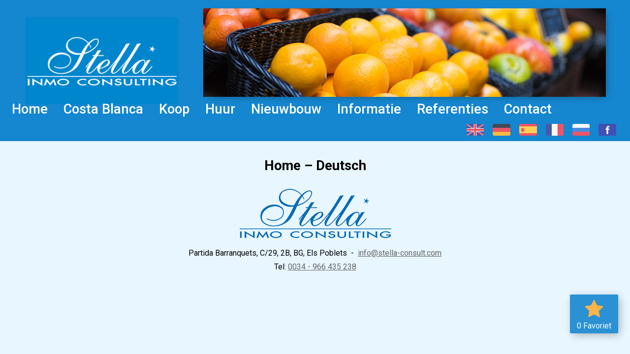

--- FILE ---
content_type: text/html; charset=UTF-8
request_url: https://nl.stella-consult.com/home-deutsch/
body_size: 5799
content:
<!DOCTYPE html>
<html lang="nl">
  <head>
    <meta charset="UTF-8">
    <meta name="viewport" content="width=device-width, initial-scale=1">
    <meta name="geo.region" content="ES-A" />
    <meta name="geo.placename" content="Denia" />
    <meta name="geo.position" content="38.83977;0.10695" />
    <meta name="ICBM" content="38.83977, 0.10695" />
	
    <title>Home &#8211; Deutsch | nl.stella-consult.com</title>
    
    <meta name='robots' content='max-image-preview:large' />
	<style>img:is([sizes="auto" i], [sizes^="auto," i]) { contain-intrinsic-size: 3000px 1500px }</style>
	
<!-- SEO Ultimate (http://www.seodesignsolutions.com/wordpress-seo/) -->
	<meta prefix="og: http://ogp.me/ns#" property="og:type" content="article" />
	<meta prefix="og: http://ogp.me/ns#" property="og:title" content="Home &#8211; Deutsch" />
	<meta prefix="og: http://ogp.me/ns#" property="og:url" content="https://nl.stella-consult.com/home-deutsch/" />
	<meta prefix="article: http://ogp.me/ns/article#" property="article:published_time" content="2022-03-15" />
	<meta prefix="article: http://ogp.me/ns/article#" property="article:modified_time" content="2022-03-15" />
	<meta prefix="og: http://ogp.me/ns#" property="og:site_name" content="nl.stella-consult.com" />
	<meta name="twitter:card" content="summary" />
<!-- /SEO Ultimate -->

<link rel='dns-prefetch' href='//cdnjs.cloudflare.com' />
<link rel='dns-prefetch' href='//fonts.googleapis.com' />
<link rel='stylesheet' id='wp-block-library-css' href='https://nl.stella-consult.com/wp-includes/css/dist/block-library/style.min.css?ver=6.8.3' type='text/css' media='all' />
<style id='classic-theme-styles-inline-css' type='text/css'>
/*! This file is auto-generated */
.wp-block-button__link{color:#fff;background-color:#32373c;border-radius:9999px;box-shadow:none;text-decoration:none;padding:calc(.667em + 2px) calc(1.333em + 2px);font-size:1.125em}.wp-block-file__button{background:#32373c;color:#fff;text-decoration:none}
</style>
<style id='global-styles-inline-css' type='text/css'>
:root{--wp--preset--aspect-ratio--square: 1;--wp--preset--aspect-ratio--4-3: 4/3;--wp--preset--aspect-ratio--3-4: 3/4;--wp--preset--aspect-ratio--3-2: 3/2;--wp--preset--aspect-ratio--2-3: 2/3;--wp--preset--aspect-ratio--16-9: 16/9;--wp--preset--aspect-ratio--9-16: 9/16;--wp--preset--color--black: #000000;--wp--preset--color--cyan-bluish-gray: #abb8c3;--wp--preset--color--white: #ffffff;--wp--preset--color--pale-pink: #f78da7;--wp--preset--color--vivid-red: #cf2e2e;--wp--preset--color--luminous-vivid-orange: #ff6900;--wp--preset--color--luminous-vivid-amber: #fcb900;--wp--preset--color--light-green-cyan: #7bdcb5;--wp--preset--color--vivid-green-cyan: #00d084;--wp--preset--color--pale-cyan-blue: #8ed1fc;--wp--preset--color--vivid-cyan-blue: #0693e3;--wp--preset--color--vivid-purple: #9b51e0;--wp--preset--gradient--vivid-cyan-blue-to-vivid-purple: linear-gradient(135deg,rgba(6,147,227,1) 0%,rgb(155,81,224) 100%);--wp--preset--gradient--light-green-cyan-to-vivid-green-cyan: linear-gradient(135deg,rgb(122,220,180) 0%,rgb(0,208,130) 100%);--wp--preset--gradient--luminous-vivid-amber-to-luminous-vivid-orange: linear-gradient(135deg,rgba(252,185,0,1) 0%,rgba(255,105,0,1) 100%);--wp--preset--gradient--luminous-vivid-orange-to-vivid-red: linear-gradient(135deg,rgba(255,105,0,1) 0%,rgb(207,46,46) 100%);--wp--preset--gradient--very-light-gray-to-cyan-bluish-gray: linear-gradient(135deg,rgb(238,238,238) 0%,rgb(169,184,195) 100%);--wp--preset--gradient--cool-to-warm-spectrum: linear-gradient(135deg,rgb(74,234,220) 0%,rgb(151,120,209) 20%,rgb(207,42,186) 40%,rgb(238,44,130) 60%,rgb(251,105,98) 80%,rgb(254,248,76) 100%);--wp--preset--gradient--blush-light-purple: linear-gradient(135deg,rgb(255,206,236) 0%,rgb(152,150,240) 100%);--wp--preset--gradient--blush-bordeaux: linear-gradient(135deg,rgb(254,205,165) 0%,rgb(254,45,45) 50%,rgb(107,0,62) 100%);--wp--preset--gradient--luminous-dusk: linear-gradient(135deg,rgb(255,203,112) 0%,rgb(199,81,192) 50%,rgb(65,88,208) 100%);--wp--preset--gradient--pale-ocean: linear-gradient(135deg,rgb(255,245,203) 0%,rgb(182,227,212) 50%,rgb(51,167,181) 100%);--wp--preset--gradient--electric-grass: linear-gradient(135deg,rgb(202,248,128) 0%,rgb(113,206,126) 100%);--wp--preset--gradient--midnight: linear-gradient(135deg,rgb(2,3,129) 0%,rgb(40,116,252) 100%);--wp--preset--font-size--small: 13px;--wp--preset--font-size--medium: 20px;--wp--preset--font-size--large: 36px;--wp--preset--font-size--x-large: 42px;--wp--preset--spacing--20: 0.44rem;--wp--preset--spacing--30: 0.67rem;--wp--preset--spacing--40: 1rem;--wp--preset--spacing--50: 1.5rem;--wp--preset--spacing--60: 2.25rem;--wp--preset--spacing--70: 3.38rem;--wp--preset--spacing--80: 5.06rem;--wp--preset--shadow--natural: 6px 6px 9px rgba(0, 0, 0, 0.2);--wp--preset--shadow--deep: 12px 12px 50px rgba(0, 0, 0, 0.4);--wp--preset--shadow--sharp: 6px 6px 0px rgba(0, 0, 0, 0.2);--wp--preset--shadow--outlined: 6px 6px 0px -3px rgba(255, 255, 255, 1), 6px 6px rgba(0, 0, 0, 1);--wp--preset--shadow--crisp: 6px 6px 0px rgba(0, 0, 0, 1);}:where(.is-layout-flex){gap: 0.5em;}:where(.is-layout-grid){gap: 0.5em;}body .is-layout-flex{display: flex;}.is-layout-flex{flex-wrap: wrap;align-items: center;}.is-layout-flex > :is(*, div){margin: 0;}body .is-layout-grid{display: grid;}.is-layout-grid > :is(*, div){margin: 0;}:where(.wp-block-columns.is-layout-flex){gap: 2em;}:where(.wp-block-columns.is-layout-grid){gap: 2em;}:where(.wp-block-post-template.is-layout-flex){gap: 1.25em;}:where(.wp-block-post-template.is-layout-grid){gap: 1.25em;}.has-black-color{color: var(--wp--preset--color--black) !important;}.has-cyan-bluish-gray-color{color: var(--wp--preset--color--cyan-bluish-gray) !important;}.has-white-color{color: var(--wp--preset--color--white) !important;}.has-pale-pink-color{color: var(--wp--preset--color--pale-pink) !important;}.has-vivid-red-color{color: var(--wp--preset--color--vivid-red) !important;}.has-luminous-vivid-orange-color{color: var(--wp--preset--color--luminous-vivid-orange) !important;}.has-luminous-vivid-amber-color{color: var(--wp--preset--color--luminous-vivid-amber) !important;}.has-light-green-cyan-color{color: var(--wp--preset--color--light-green-cyan) !important;}.has-vivid-green-cyan-color{color: var(--wp--preset--color--vivid-green-cyan) !important;}.has-pale-cyan-blue-color{color: var(--wp--preset--color--pale-cyan-blue) !important;}.has-vivid-cyan-blue-color{color: var(--wp--preset--color--vivid-cyan-blue) !important;}.has-vivid-purple-color{color: var(--wp--preset--color--vivid-purple) !important;}.has-black-background-color{background-color: var(--wp--preset--color--black) !important;}.has-cyan-bluish-gray-background-color{background-color: var(--wp--preset--color--cyan-bluish-gray) !important;}.has-white-background-color{background-color: var(--wp--preset--color--white) !important;}.has-pale-pink-background-color{background-color: var(--wp--preset--color--pale-pink) !important;}.has-vivid-red-background-color{background-color: var(--wp--preset--color--vivid-red) !important;}.has-luminous-vivid-orange-background-color{background-color: var(--wp--preset--color--luminous-vivid-orange) !important;}.has-luminous-vivid-amber-background-color{background-color: var(--wp--preset--color--luminous-vivid-amber) !important;}.has-light-green-cyan-background-color{background-color: var(--wp--preset--color--light-green-cyan) !important;}.has-vivid-green-cyan-background-color{background-color: var(--wp--preset--color--vivid-green-cyan) !important;}.has-pale-cyan-blue-background-color{background-color: var(--wp--preset--color--pale-cyan-blue) !important;}.has-vivid-cyan-blue-background-color{background-color: var(--wp--preset--color--vivid-cyan-blue) !important;}.has-vivid-purple-background-color{background-color: var(--wp--preset--color--vivid-purple) !important;}.has-black-border-color{border-color: var(--wp--preset--color--black) !important;}.has-cyan-bluish-gray-border-color{border-color: var(--wp--preset--color--cyan-bluish-gray) !important;}.has-white-border-color{border-color: var(--wp--preset--color--white) !important;}.has-pale-pink-border-color{border-color: var(--wp--preset--color--pale-pink) !important;}.has-vivid-red-border-color{border-color: var(--wp--preset--color--vivid-red) !important;}.has-luminous-vivid-orange-border-color{border-color: var(--wp--preset--color--luminous-vivid-orange) !important;}.has-luminous-vivid-amber-border-color{border-color: var(--wp--preset--color--luminous-vivid-amber) !important;}.has-light-green-cyan-border-color{border-color: var(--wp--preset--color--light-green-cyan) !important;}.has-vivid-green-cyan-border-color{border-color: var(--wp--preset--color--vivid-green-cyan) !important;}.has-pale-cyan-blue-border-color{border-color: var(--wp--preset--color--pale-cyan-blue) !important;}.has-vivid-cyan-blue-border-color{border-color: var(--wp--preset--color--vivid-cyan-blue) !important;}.has-vivid-purple-border-color{border-color: var(--wp--preset--color--vivid-purple) !important;}.has-vivid-cyan-blue-to-vivid-purple-gradient-background{background: var(--wp--preset--gradient--vivid-cyan-blue-to-vivid-purple) !important;}.has-light-green-cyan-to-vivid-green-cyan-gradient-background{background: var(--wp--preset--gradient--light-green-cyan-to-vivid-green-cyan) !important;}.has-luminous-vivid-amber-to-luminous-vivid-orange-gradient-background{background: var(--wp--preset--gradient--luminous-vivid-amber-to-luminous-vivid-orange) !important;}.has-luminous-vivid-orange-to-vivid-red-gradient-background{background: var(--wp--preset--gradient--luminous-vivid-orange-to-vivid-red) !important;}.has-very-light-gray-to-cyan-bluish-gray-gradient-background{background: var(--wp--preset--gradient--very-light-gray-to-cyan-bluish-gray) !important;}.has-cool-to-warm-spectrum-gradient-background{background: var(--wp--preset--gradient--cool-to-warm-spectrum) !important;}.has-blush-light-purple-gradient-background{background: var(--wp--preset--gradient--blush-light-purple) !important;}.has-blush-bordeaux-gradient-background{background: var(--wp--preset--gradient--blush-bordeaux) !important;}.has-luminous-dusk-gradient-background{background: var(--wp--preset--gradient--luminous-dusk) !important;}.has-pale-ocean-gradient-background{background: var(--wp--preset--gradient--pale-ocean) !important;}.has-electric-grass-gradient-background{background: var(--wp--preset--gradient--electric-grass) !important;}.has-midnight-gradient-background{background: var(--wp--preset--gradient--midnight) !important;}.has-small-font-size{font-size: var(--wp--preset--font-size--small) !important;}.has-medium-font-size{font-size: var(--wp--preset--font-size--medium) !important;}.has-large-font-size{font-size: var(--wp--preset--font-size--large) !important;}.has-x-large-font-size{font-size: var(--wp--preset--font-size--x-large) !important;}
:where(.wp-block-post-template.is-layout-flex){gap: 1.25em;}:where(.wp-block-post-template.is-layout-grid){gap: 1.25em;}
:where(.wp-block-columns.is-layout-flex){gap: 2em;}:where(.wp-block-columns.is-layout-grid){gap: 2em;}
:root :where(.wp-block-pullquote){font-size: 1.5em;line-height: 1.6;}
</style>
<link rel='stylesheet' id='contact-form-7-css' href='https://nl.stella-consult.com/wp-content/plugins/contact-form-7/includes/css/styles.css?ver=5.9.3' type='text/css' media='all' />
<link rel='stylesheet' id='google_font-css' href='https://fonts.googleapis.com/css?family=Kaushan+Script%7CRoboto%3A400%2C500%2C700&#038;ver=6.8.3' type='text/css' media='all' />
<link rel='stylesheet' id='select2_css-css' href='https://cdnjs.cloudflare.com/ajax/libs/select2/4.0.13/css/select2.min.css?ver=6.8.3' type='text/css' media='all' />
<link rel='stylesheet' id='main-css' href='https://nl.stella-consult.com/wp-content/themes/site-schaich/style.css?ver=1.8.3' type='text/css' media='all' />
<link rel='stylesheet' id='stella-css' href='https://nl.stella-consult.com/wp-content/themes/site-schaich/stella.css?ver=2.0.6' type='text/css' media='all' />
<script type="text/javascript" src="https://cdnjs.cloudflare.com/ajax/libs/jquery/1.11.3/jquery.min.js?ver=6.8.3" id="jquery_js-js"></script>
<script type="text/javascript" src="https://cdnjs.cloudflare.com/ajax/libs/select2/4.0.13/js/select2.min.js?ver=6.8.3" id="select2_js-js"></script>
<link rel="https://api.w.org/" href="https://nl.stella-consult.com/wp-json/" /><link rel="alternate" title="JSON" type="application/json" href="https://nl.stella-consult.com/wp-json/wp/v2/pages/1599" /><link rel="alternate" title="oEmbed (JSON)" type="application/json+oembed" href="https://nl.stella-consult.com/wp-json/oembed/1.0/embed?url=https%3A%2F%2Fnl.stella-consult.com%2Fhome-deutsch%2F" />
<link rel="alternate" title="oEmbed (XML)" type="text/xml+oembed" href="https://nl.stella-consult.com/wp-json/oembed/1.0/embed?url=https%3A%2F%2Fnl.stella-consult.com%2Fhome-deutsch%2F&#038;format=xml" />

    <meta name="theme-color" content="#0070b8">
<link rel="apple-touch-icon" sizes="180x180" href="/apple-touch-icon.png">
<link rel="icon" type="image/png" sizes="32x32" href="/favicon-32x32.png">
<link rel="icon" type="image/png" sizes="16x16" href="/favicon-16x16.png">
<link rel="manifest" href="/site.webmanifest">
  </head>
  <body class="wp-singular page-template-default page page-id-1599 wp-theme-site-schaich" >
  <script>
  (function(i,s,o,g,r,a,m){i['GoogleAnalyticsObject']=r;i[r]=i[r]||function(){
  (i[r].q=i[r].q||[]).push(arguments)},i[r].l=1*new Date();a=s.createElement(o),
  m=s.getElementsByTagName(o)[0];a.async=1;a.src=g;m.parentNode.insertBefore(a,m)
  })(window,document,'script','https://www.google-analytics.com/analytics.js','ga');

  ga('create', 'UA-79620311-5', 'auto');
  ga('send', 'pageview');

</script>    <div class="nav-wrapper">
      <nav>
        <div class="header-center">
          <ul class="newheader-wrapper">
            <li id="logo-li">
              <a href="/">
                <img id="logo" src="/img/stella-logo-weiss-mittel.png" alt="Stella Consulting Denia">
              </a>
            </li>

<div class="newheader">
  <ul class="slides">
    <li>
      <img src="/img/muschel.jpg" />
    </li>
    <li>
      <img class="lazy" data-src="/img/cocktail.jpg" />
    </li>
    <li>
      <img class="lazy" data-src="/img/golf.jpg" />
    </li>
    <li>
      <img class="lazy" data-src="/img/wasser.jpg" />
    </li>
    <li>
      <img class="lazy" data-src="/img/pferde.jpg" />
    </li>
    <li>
      <img class="lazy" data-src="/img/orangen.jpg" />
    </li>
    <li>
      <img class="lazy" data-src="/img/lachs-steak.jpg" />
    </li>
    <li>
      <img class="lazy" data-src="/img/lachs-steak-2.jpg" />
    </li>

  </ul>
</div>
          </ul>
        </div>

        <div class="menuIcon">
            <a href="#menuExpand">
              Home &#8211; Deutsch              - Menu
          </a>
        </div>

        <div class="header-right">
          <div class="items">
            <ul id="menu-header-menue" class="header">

              <li id="menu-item-1061" class="menu-item menu-item-type-post_type menu-item-object-page menu-item-home menu-item-1061"><a href="https://nl.stella-consult.com/">Home</a></li>
<li id="menu-item-760" class="menu-item menu-item-type-post_type menu-item-object-page menu-item-760"><a href="https://nl.stella-consult.com/costa-blanca/">Costa Blanca</a></li>
<li id="menu-item-9" class="menu-item menu-item-type-post_type menu-item-object-page menu-item-9"><a href="https://nl.stella-consult.com/koop/">Koop</a></li>
<li id="menu-item-21" class="menu-item menu-item-type-post_type menu-item-object-page menu-item-21"><a href="https://nl.stella-consult.com/huur/">Huur</a></li>
<li id="menu-item-1588" class="menu-item menu-item-type-post_type menu-item-object-page menu-item-1588"><a href="https://nl.stella-consult.com/koop/nieuwbouw/">Nieuwbouw</a></li>
<li id="menu-item-1290" class="menu-item menu-item-type-post_type menu-item-object-page menu-item-1290"><a href="https://nl.stella-consult.com/informatie/">Informatie</a></li>
<li id="menu-item-136" class="menu-item menu-item-type-taxonomy menu-item-object-category menu-item-136"><a href="https://nl.stella-consult.com/kategorie/referenzen/">Referenties</a></li>
<li id="menu-item-77" class="menu-item menu-item-type-post_type menu-item-object-page menu-item-77"><a href="https://nl.stella-consult.com/contact/">Contact</a></li>

              <li class="flaggen">
                <ul>
                  <li class="flag">
                    <a class="flag-link" id="EN" href="//stella-consult.co.uk" target="_blank"><img height="24" src="/img/UK.png" alt="Real Estate Spain"></a>
                  </li>
                  <li class="flag">
                    <a class="flag-link" id="DE" href="//stella-consult.com" target="_blank"><img height="24" src="/img/Germany.png" alt="Spanien Immobilien"></a>
                  </li>
                  <li class="flag">
                    <a class="flag-link" id="ES" href="//stella-consult.es" target="_blank"><img height="24" src="/img/Spain.png" alt="Inmobilarias Espa&ntilde;a"></a>
                  </li>

                  <li class="flag">
                    <a class="flag-link" id="FR" href="//fr.stella-consult.com"><img height="24" src="/img/France.png" alt="Immobilier Espagne"></a>
                  </li>

                  <li class="flag">
                    <a class="flag-link" id="RU" href="//ru.stella-consult.com" target="_blank"><img height="24" src="/img/Russia.png" alt="Estate Spain Russian"></a>
                  </li>

                  <li class="flag" id="FB">
                    <a href="https://www.facebook.com/pages/Stella-Inmo-Consulting-SL/498141493661939" target="_blank"><img height="24" src="/img/Facebook.png" alt="Schaich immobilien auf Facebook"></a>
                  </li>
                </ul>
              </li>
            </ul>
          </div>
        </div>
      </nav>
    </div>
<script>
   $("a[href=#menuExpand]").click(function(e) {
      $(".items").toggleClass("menuOpen");
      $(".header-right").toggleClass("menuOpen");
      e.preventDefault();
  });
  
$(window).ready(function(){$(".lazy").css("display","initial"),$(".newheader").flexslider({animation:"fade",slideshowSpeed:8e3,pauseOnHover:!1,directionNav:!1,controlNav:!1,randomize:!0,start:function(a){a.count-1;$(a).find("img.lazy:eq(0)").each(function(){var a=$(this).attr("data-src");$(this).attr("src",a).removeAttr("data-src")})},before:function(a){var t=a.slides,i=a.animatingTo,e=$(t[i]),r=(e.find("img[data-src]"),i),n=r+1,s=r-1;e.parent().find("img.lazy:eq("+r+"), img.lazy:eq("+s+"), img.lazy:eq("+n+")").each(function(){var a=$(this).attr("data-src");$(this).attr("src",a).removeAttr("data-src")})}})});

  $('#ES').attr("href", $('link[hreflang="es"]').attr("href")).attr("target", "_self");
  $('#EN').attr("href", $('link[hreflang="en"]').attr("href")).attr("target", "_self");
  $('#RU').attr("href", $('link[hreflang="ru"]').attr("href")).attr("target", "_self");
  $('#FR').attr("href", $('link[hreflang="fr"]').attr("href")).attr("target", "_self");
  $('#DE').attr("href", $('link[hreflang="de"]').attr("href")).attr("target", "_self");
  
  // TEMP FIX: Wenn man ein Typ selektiert hat und sucht, dann die Sprache wechselt findet er nichts mehr.
  // Mit diesem Fix wird automatisch neu gesucht wenn erkennt wird das die Sprache gewechselt wurde.

  $(window).ready(function() {

    var referer = "";
    var currentDomain = "nl.stella-consult.com";
    
    // Typ ist nicht villa und der referer ist nicht die aktuelle seite
    if ($("#type").val() !== "Villa" && referer.indexOf(currentDomain) === -1) {

      var domains = ["www.stella-consult.co.uk", "www.stella-consult.es", "www.stella-consult.com", "fr.stella-consult.com", "nl.stella-consult.com", "www.stella-consulting.ru"];

      if (referer.indexOf(domains[0]) !== -1 || referer.indexOf(domains[1]) !== -1 || referer.indexOf(domains[2]) !== -1 || 
          referer.indexOf(domains[3]) !== -1 || referer.indexOf(domains[4]) !== -1 || referer.indexOf(domains[5]) !== -1) {
        $('#myform').submit();
      } else {
        console.log("nope!");
      }
    }
  });

</script>
<div class="wrapper">
    
	
		<h2>Home &#8211; Deutsch</h2>
	
		<p></p>
	
	</div>


<div class="fav-sticky">
  <div class="fav-wrapper">
    <a href="/koop/favs" title="Favoriten Anzeigen">
      <img src="/img/stern-gelb.png">
      <span id="sticky">
        0 Favoriet
      </span>
    </a>
  </div>
</div>  

  <div class="footer-wrapper">
    <div class="footer-center">
      <img id="bottom-logo" src="/img/stella-logo-blau-mittel2.png"  title="Stella Consulting Denia" alt="Stella Consulting Denia">

      <div class="bottom-footer">
          <p><span class="adress">Partida Barranquets, C/29, 2B, BG, Els Poblets </span><span class="separator">&nbsp;-&nbsp;</span>
            <a href="/cdn-cgi/l/email-protection#dab3b4bcb59aa9aebfb6b6bbf7b9b5b4a9afb6aef4b9b5b7"><span class="__cf_email__" data-cfemail="e881868e87a89b9c8d848489c58b87869b9d849cc68b8785">[email&#160;protected]</span></a></p>

          <p><span>Tel:&nbsp;</span><a href="tel:+34966435238">0034 - 966 435 238</a>
          </p>
      </div>
    </div>
  </div>

  <script data-cfasync="false" src="/cdn-cgi/scripts/5c5dd728/cloudflare-static/email-decode.min.js"></script><script type="speculationrules">
{"prefetch":[{"source":"document","where":{"and":[{"href_matches":"\/*"},{"not":{"href_matches":["\/wp-*.php","\/wp-admin\/*","\/wp-content\/uploads\/*","\/wp-content\/*","\/wp-content\/plugins\/*","\/wp-content\/themes\/site-schaich\/*","\/*\\?(.+)"]}},{"not":{"selector_matches":"a[rel~=\"nofollow\"]"}},{"not":{"selector_matches":".no-prefetch, .no-prefetch a"}}]},"eagerness":"conservative"}]}
</script>
<div id="su-footer-links" style="text-align: center;"></div><script type="text/javascript" src="https://nl.stella-consult.com/wp-content/plugins/contact-form-7/includes/swv/js/index.js?ver=5.9.3" id="swv-js"></script>
<script type="text/javascript" id="contact-form-7-js-extra">
/* <![CDATA[ */
var wpcf7 = {"api":{"root":"https:\/\/nl.stella-consult.com\/wp-json\/","namespace":"contact-form-7\/v1"}};
/* ]]> */
</script>
<script type="text/javascript" src="https://nl.stella-consult.com/wp-content/plugins/contact-form-7/includes/js/index.js?ver=5.9.3" id="contact-form-7-js"></script>
<script type="text/javascript" src="https://cdnjs.cloudflare.com/ajax/libs/flexslider/2.7.2/jquery.flexslider-min.js?ver=6.8.3" id="flexslider_js-js"></script>

<script defer src="https://static.cloudflareinsights.com/beacon.min.js/vcd15cbe7772f49c399c6a5babf22c1241717689176015" integrity="sha512-ZpsOmlRQV6y907TI0dKBHq9Md29nnaEIPlkf84rnaERnq6zvWvPUqr2ft8M1aS28oN72PdrCzSjY4U6VaAw1EQ==" data-cf-beacon='{"version":"2024.11.0","token":"6ebc50ee2d7e4df6bbc72978635cac80","r":1,"server_timing":{"name":{"cfCacheStatus":true,"cfEdge":true,"cfExtPri":true,"cfL4":true,"cfOrigin":true,"cfSpeedBrain":true},"location_startswith":null}}' crossorigin="anonymous"></script>
</body>
</html>


--- FILE ---
content_type: text/css
request_url: https://nl.stella-consult.com/wp-content/themes/site-schaich/style.css?ver=1.8.3
body_size: 8081
content:
/*
Theme Name: Site Schaich
Theme URI: http://wordpress.org/themes/twentythirteen
Author: Carsten H.
Author URI: http://bwf.ninja
Description: Schaich Theme
Version: 1.9.7
Text Domain: siteschaich

*/

@font-face{font-family:flexslider-icon;src:url(fonts/flexslider-icon.eot);src:url(fonts/flexslider-icon.eot?#iefix) format("embedded-opentype"),url(fonts/flexslider-icon.woff) format("woff"),url(fonts/flexslider-icon.ttf) format("truetype"),url(fonts/flexslider-icon.svg#flexslider-icon) format("svg");font-weight:400;font-style:normal}.flex-container a:focus,.flex-container a:hover,.flex-slider a:focus,.flex-slider a:hover{outline:0}.flex-control-nav,.flex-direction-nav,.slides,.slides>li{margin:0;padding:0;list-style:none}.flex-pauseplay span{text-transform:capitalize}.expose-status>span,.suche-status>span,.weather{text-transform:uppercase}.flexslider{padding:0;position:relative;zoom:1}.flexslider .slides>li:nth-child(n+2){display:none;-webkit-backface-visibility:hidden}.flexslider .slides:after{content:"\0020";display:block;clear:both;visibility:hidden;line-height:0;height:0}html[xmlns] .flexslider .slides{display:block}* html .flexslider .slides{height:1%}.no-js .flexslider .slides>li:first-child{display:block}.flexslider .slides{zoom:1}.flexslider .slides img{width:95%;display:block;height:auto}.flex-viewport{max-height:2000px;-webkit-transition:all 1s ease;-moz-transition:all 1s ease;-o-transition:all 1s ease;-ms-transition:all 1s ease;transition:all 1s ease}.loading .flex-viewport,.select2-container--default .select2-results>.select2-results__options{max-height:300px}.carousel li{margin-right:5px}.flex-direction-nav a{text-decoration:none;display:block;width:40px;height:40px;margin:-20px 10px 0;position:absolute;top:50%;z-index:10;overflow:hidden;opacity:0;-ms-filter:progid:DXImageTransform.Microsoft.Alpha(Opacity=0);filter:alpha(opacity=0);cursor:pointer;color:rgba(0,0,0,.8);text-shadow:1px 1px 0 rgba(255,255,255,.3);-webkit-transition:all .3s ease-in-out;-moz-transition:all .3s ease-in-out;-o-transition:all .3s ease-in-out;-ms-transition:all .3s ease-in-out;transition:all .3s ease-in-out}.flex-direction-nav a:before{font-family:flexslider-icon;font-size:40px;display:inline-block;content:'\f001';color:#fff}.flex-direction-nav a.flex-next:before{content:'\f002'}.flex-direction-nav .flex-prev{left:-20px}.flex-direction-nav .flex-next{right:-20px;text-align:right}.flexslider:hover .flex-direction-nav .flex-prev{opacity:.7;-ms-filter:progid:DXImageTransform.Microsoft.Alpha(Opacity=70);filter:alpha(opacity=70);left:10px}.flexslider:hover .flex-direction-nav .flex-prev:hover{opacity:1;-ms-filter:none;filter:none}.flexslider:hover .flex-direction-nav .flex-next{opacity:.7;-ms-filter:progid:DXImageTransform.Microsoft.Alpha(Opacity=70);filter:alpha(opacity=70);right:10px}.flexslider:hover .flex-direction-nav .flex-next:hover{opacity:1;-ms-filter:none;filter:none}.flex-direction-nav .flex-disabled opacity: 0!important filter: alpha(opacity=0) cursor: default .flex-pauseplay a{display:block;width:20px;height:20px;position:absolute;bottom:5px;left:10px;opacity:.8;-ms-filter:progid:DXImageTransform.Microsoft.Alpha(Opacity=80);filter:alpha(opacity=80);z-index:10;overflow:hidden;cursor:pointer;color:#000}.flex-pauseplay a:before{font-family:flexslider-icon;font-size:20px;display:inline-block;content:'\f004'}.flex-pauseplay a:hover{opacity:1;-ms-filter:none;filter:none}.flex-pauseplay a.flex-play:before{content:'\f003'}.flex-control-nav{width:100%;position:absolute;bottom:-30px;text-align:center}.flex-control-nav li{margin:0 6px;display:inline-block;zoom:1}.flex-control-paging li a{width:11px;height:11px;display:block;background:#666;background:rgba(0,0,0,.5);cursor:pointer;text-indent:-9999px;-webkit-box-shadow:inset 0 0 3px rgba(0,0,0,.3);box-shadow:inset 0 0 3px rgba(0,0,0,.3);-webkit-border-radius:20px;border-radius:20px}.suche-container,.suche-objekt-liste li{-webkit-box-shadow:4px 4px 14px -6px rgba(0,0,0,.3);overflow:hidden}.flex-control-paging li a:hover{background:#333;background:rgba(0,0,0,.7)}.flex-control-paging li a.flex-active{background:#000;background:rgba(0,0,0,.9);cursor:default}.flex-control-thumbs{margin:0 2.5% 2.5%;position:static;overflow:hidden}.flex-control-thumbs li{width:24%;float:left;margin:0}.flex-control-thumbs li:nth-child(n+5){margin:1% 0 0}.flex-control-thumbs img{width:95%;height:auto;display:block;opacity:.6;-ms-filter:progid:DXImageTransform.Microsoft.Alpha(Opacity=60);filter:alpha(opacity=60);cursor:pointer;-webkit-transition:all 1s ease;-moz-transition:all 1s ease;-o-transition:all 1s ease;-ms-transition:all 1s ease;transition:all 1s ease}.flex-control-thumbs img:hover{opacity:1;-ms-filter:none;filter:none}.flex-control-thumbs .flex-active{opacity:1;-ms-filter:none;filter:none;cursor:default}.banner:hover,.contact button:hover,.s8 button:hover{cursor:pointer}@media screen and (max-width:860px){.flex-direction-nav .flex-prev{opacity:1;-ms-filter:none;filter:none;left:10px}.flex-direction-nav .flex-next{opacity:1;-ms-filter:none;filter:none;right:10px}}.suche-wrapper{max-width:1280px;margin:0 auto;overflow:hidden}.suche-main{margin:0 22px}.suche-objekt-liste{list-style:none;margin:0;padding:0}.suche-objekt-liste li{margin-bottom:18px;background-color:#fff;border:4px solid #fff;box-shadow:4px 4px 14px -6px rgba(0,0,0,.3);-webkit-border-radius:2px;border-radius:2px}.suche-objekt-status,a.suche-objekt-button{-webkit-border-radius:2px;background-color:#891123}.suche-objekt-liste h3{margin:0;padding:8px 0 12px 16px;font-weight:500;font-size:1.2em}.suche-objekt-liste a h3:hover{color:#2b2b2b}.suche-objekt-links{width:60%;float:left}@media only screen and (max-width:600px){.suche-objekt-liste h3{font-size:1em;padding:8px 0 12px 6px}.suche-objekt-links{width:100%}}.suche-objekt-links .img-1,.suche-objekt-links .img-2{float:left;width:46%;padding:0 1% 10px 16px;position:relative}@media only screen and (max-width:600px){.suche-objekt-links .img-1,.suche-objekt-links .img-2{padding:0 1% 10px 4px;width:47.5%}}.suche-objekt-links img{display:inline-block;-webkit-box-shadow:4px 4px 14px -6px rgba(0,0,0,.2);box-shadow:4px 4px 14px -6px rgba(0,0,0,.2);max-width:280px;max-height:187px;width:100%}.suche-objekt-links .img-2{padding:0 1% 10px 4px}.suche-objekt-rechts{width:40%;float:left}.suche-objekt-spans{overflow:hidden}@media only screen and (max-width:600px){.suche-objekt-rechts{width:100%}.suche-objekt-spans{margin-left:6px}}.suche-objekt-status{border-radius:2px;color:#fff;padding:2px 10px;margin-right:8px;float:left}.suche-objekt-location{font-weight:500;font-size:1.1em;float:left}.suche-objekt-price{font-weight:500;font-size:1.1em;padding-right:35px;float:right}.suche-objekt-location,.suche-objekt-price{padding-top:2px}.suche-objekt-description{width:92.5%}.suche-objekt-ref{color:#333;font-size:.9em;display:block}@media only screen and (max-width:600px){.suche-objekt-description{margin:10px 0 16px;padding-left:6px;float:left}.suche-objekt-ref{display:inline-block;padding-left:2px;float:right}}.contact p label,.s8 button{display:block}a.suche-objekt-button{border-radius:2px;padding:8px 10px}a.suche-objekt-button:hover{background-color:#901f30}.suche-objekt-button:link,.suche-objekt-button:visited{color:#fff}.suche-objekt-button-center{text-align:center;margin:0 0 14px}.suche-status{position:absolute;background-color:rgba(255,255,255,.8);text-align:center;-webkit-box-shadow:4px 4px 14px -6px rgba(0,0,0,.8);box-shadow:4px 4px 14px -6px rgba(0,0,0,.8);-webkit-border-radius:4px;border-radius:4px;transform:rotate(-25deg)}.expose-status,.suche-status{z-index:999;-webkit-transform:rotate(-25deg);-moz-transform:rotate(-25deg);-o-transform:rotate(-25deg);-ms-transform:rotate(-25deg)}.suche-status>span{font-size:3.3vw;color:#a30000;font-weight:400}.img-1 .suche-status{width:21vw;left:2vw;top:5vw}@media only screen and (min-width:1330px){.suche-status>span{font-size:2.8em}.img-1 .suche-status{left:5.5%;width:92%;top:34%}}@media only screen and (min-width:600px) and (max-width:880px){.suche-status>span{font-size:4.1vw}.img-1 .suche-status{width:26vw;top:6vw}}@media only screen and (max-width:600px){.suche-status>span{font-size:6.5vw}.img-1 .suche-status{width:40vw;left:2.5vw;top:11vw}}.img-2 .suche-status{width:21vw;left:.5vw;top:5vw}@media only screen and (min-width:1330px){.img-2 .suche-status{left:1%;width:95%;top:34%}}@media only screen and (min-width:600px) and (max-width:880px){.img-2 .suche-status{width:26vw;top:6vw}}@media only screen and (max-width:600px){.img-2 .suche-status{width:40vw;left:2.5vw;top:11vw}}.suche-container{padding:4px 0;background-color:#fff;border:4px solid #fff;box-shadow:4px 4px 14px -6px rgba(0,0,0,.3);-webkit-border-radius:2px;border-radius:2px;margin-bottom:18px}@media only screen and (max-width:475px){.suche-container{text-align:center}}.s1,.s2,.s3,.s4,.s5{float:left;padding-right:2.5%}.s1{width:12%}@media only screen and (min-width:735px) and (max-width:805px){.s1{padding-right:4%}}.s2{width:13%}@media only screen and (max-width:805px){.s2{padding-right:1%}}.s2 select,.s4 select,.select2-selection__rendered input{font-family:inherit}.s8 button,select option{font-family:Roboto,sans-serif}.s3{width:4%}@media only screen and (min-width:1px) and (max-width:735px){.s1,.s2{max-width:20%;min-width:120px}.s3{max-width:10%;min-width:38px}}@media only screen and (min-width:20px) and (max-width:475px){.s3{min-width:120px;clear:both}}.s4{width:13%}@media only screen and (min-width:1px) and (max-width:735px){.s4{max-width:20%;min-width:120px}}@media only screen and (min-width:20px) and (max-width:450px){.s4{padding-right:9%}}@media only screen and (min-width:450px) and (max-width:475px){.s4{padding-right:20%}}.s5{width:47%;float:left;margin:0;padding:4px 0 0}@media only screen and (max-width:735px){.s5{width:95%;margin:0 2.5%}}.suche-container p{padding:4px 10px 5px;margin:5px 2px}select option{padding:6px;font-size:1.1em;-moz-user-select:none;-ms-user-select:none;user-select:none;-webkit-user-select:none}.suche-container .s2 select,.suche-container .s4 select,.suche-container input{padding:1px 10px;margin:4px 2px;width:100%;height:28px;background-color:#ededed;border:none}.s8{width:100%;margin:0;padding:8px 0 0;overflow:hidden}.s8 button{float:left;margin:.9%;background-color:#901f30;border:none;outline:0;color:#fff;padding:1.1% 1.5%;-webkit-border-radius:2px;border-radius:2px;width:31.4%}.s8 .button-wide{margin-top:10px;width:48%;padding:1.7%;background-color:#891123}.select2-results__option{padding:5px}.select2-container--default .select2-results__option--highlighted[aria-selected]{background-color:#891123;color:#fff}.select2-container--default .select2-results__option[aria-selected=true]{background-color:#891123;color:#fff;background-image:url(/img/checkmark-26-white.png);background-repeat:no-repeat;background-position:95% 2px;-webkit-background-size:26px 26px;-moz-background-size:26px 26px;background-size:26px 26px}.select2-container--default .select2-selection--multiple .select2-selection__choice{background-color:#ededed;border:none;outline:0;-webkit-border-radius:2px;border-radius:2px;padding:4px 6px;margin-left:1px}.select2-container--default .select2-selection--multiple{-webkit-border-radius:2px;border-radius:2px}.hr{width:55%;margin:0 0 0 10px;border:1px solid #ebebeb}#zeiten{padding-top:16px;width:250px}#zeiten p{text-align:left}.team h1,nav .header-center{text-align:center}.buero-links,.buero-rechts{float:left}.buero-links{width:38.8%}.buero-rechts{width:60%}#buero-pic{max-width:90%}.maps-container{padding:0 8px 8px}.maps-wrapper{position:relative;padding-top:10px;padding-bottom:40px;height:0}@media only screen and (max-width:600px){.maps-wrapper{padding-bottom:80%}}.maps-wrapper iframe{position:absolute;top:0;left:0;width:100%;height:100%}#col1,#col2,#container1,.button-review{position:relative}.contact{padding-top:10px;overflow:hidden}#col1,#col2,#container2,.banner,.expose-fotos,.expose-listing,.expose-slideshow-wrapper,.expose-und-eckdaten,.expose-wrapper,.felder-links,.line1,.listing-wrapper,.spalte-wrapper,.spalte-wrapper-unten,.team-listing,.weather,nav,ul.header-fotos li:first-child{overflow:hidden}.felder-links{width:40%;float:left}.felder-rechts{float:left;width:60%}.contact p{float:left;width:40%}.felder-rechts p{width:90%}.felder-rechts label{padding-bottom:10px}.felder-rechts textarea{width:95%;height:120px}.contact button{margin:10px 30px;padding:1.7% 30px;background-color:#891123;float:left;border:none;outline:0;color:#fff;-webkit-border-radius:2px;border-radius:2px}.team-wrapper{max-width:1260px;margin:0 auto}.team-name{float:left;display:inline-block;padding:2px 0}.team-job-title{float:left;padding:3px 0;font-weight:500;color:#191919}@media only screen and (max-width:435px){.team-job-title{padding:0}}.team-listing li>img{max-width:18%}.team-rechts{float:left;width:78.5%;padding:10px 10px 10px 6px}@media only screen and (min-width:615px) and (max-width:715px){.team-rechts{width:75%}}@media only screen and (max-width:615px){.team-rechts{width:70%}}.team-listing img{float:left;padding:16px 10px 10px;width:105px}.team-listing{list-style:none;padding:0;margin:0}.team-listing li{margin:1%;width:97%;float:left;border:4px solid #fff;background-color:#fff;-webkit-box-shadow:4px 4px 14px -6px rgba(0,0,0,.3);box-shadow:4px 4px 14px -6px rgba(0,0,0,.3);-webkit-border-radius:2px;border-radius:2px}.team-listing li:nth-child(2n+1){clear:both}.team-rechts p{margin:0;padding:4px 0 16px}.team-rechts a{display:block}.header-fotos li,.team-flaggen,a.tel{display:inline-block}a.mail{background:url(/img/Message%20Filled-25.png) center left no-repeat;line-height:2em;color:#36050c}a.tel{background:url(/img/Phone%20Filled-25.png) center left no-repeat;line-height:1.4em;float:left}a.mail,a.tel{padding:0 0 0 30px;white-space:nowrap;-webkit-background-size:20px 20px;-moz-background-size:20px 20px;background-size:20px 20px}.lastline{width:100%}.team-flaggen{float:right;margin-top:10px}@media only screen and (max-width:885px){.team-flaggen{margin-right:-10px}}@media only screen and (min-width:885px) and (max-width:1000px){.team-flaggen{margin-right:-4px}}@media only screen and (min-width:1000px) and (max-width:1180px){.team-flaggen{margin-right:-24px}}@media only screen and (min-width:1180px){.team-flaggen{margin-right:-60px}}.team-flaggen img{width:32px;padding:2px 4px}ul.referenzen li{-webkit-border-radius:2px;border-radius:2px}.nav-wrapper{background-color:#891123;margin-bottom:12px}nav{margin:0 auto;padding:0;max-width:1280px}nav .header-right{text-align:left}#menu-header-menue{margin:0;padding:0}#menu-header-menue:first-child{padding-left:10px}#menu-header-menue li{display:inline-block;padding:0 14px}@media only screen and (max-width:1150px){#menu-header-menue li{padding:6px}}@media only screen and (max-width:1000px){.button-expose-wrapper{text-align:center;margin:10px 0}#menu-header-menue li{padding:4px}}#menu-header-menue li a{color:#fff;font-size:1.7em;font-weight:500}@media only screen and (max-width:1220px){#menu-header-menue li a{font-size:1.55em}}#menu-header-menue li a:hover{color:#e5e5e5}nav a:link,nav a:visited{color:#fff;text-decoration:none}#current-site,.items .current-menu-item a,.items .current-page-ancestor a{text-decoration:underline}.banner a:link,.banner a:visited,.button-expose a,.contact-us p a,.listing,.side :link,.top h1:hover{text-decoration:none}ul.header-fotos{list-style:none;text-align:center;margin:0 0 10px;padding:0}ul.header-fotos li:first-child{margin:1.5% 4% -10px 0;width:29%;max-height:196px}@media only screen and (max-width:1310px){ul.header-fotos li:first-child{width:26%}}@media only screen and (max-width:1010px){ul.header-fotos li:first-child{width:25%;margin:1% 0 0}}ul.header-fotos li:first-child>a,ul.header-fotos li:first-child>a>img{width:68%}@media only screen and (min-width:1000px) and (max-width:1310px){ul.header-fotos li:first-child>a,ul.header-fotos li:first-child>a>img{width:74%}}ul.header-fotos li:nth-child(n+2){background-color:#fff;-webkit-box-shadow:4px 4px 14px -6px rgba(0,0,0,.6);box-shadow:4px 4px 14px -6px rgba(0,0,0,.6);-webkit-border-radius:2px;border-radius:2px;width:18.5%;margin:1.5% 4% 0 0}@media only screen and (max-width:1010px){ul.header-fotos li:nth-child(n+2){width:23%;margin:1.5% 2% 0 0}}@media only screen and (max-width:767px){ul.header-fotos li:nth-child(n+2){display:none}}#logo-li h2,.items{display:inline-block}ul.header-fotos li:nth-child(n+2) img{width:95%;margin:2.5% 2.5% -10px}.items,.menuIcon{width:100%}ul.header-fotos li:last-child{margin-right:0}.header-fotos li:nth-child(n+2) p{margin:0;padding:12px 10px 10px;font-size:1.2em;font-weight:500;color:#3e3e3e}@media only screen and (max-width:1310px){.header-fotos li:nth-child(n+2) p{font-size:1em;padding:10px 4px 6px}}.header-fotos li a:link,.header-fotos li a:visited{color:#000}@media only screen and (min-width:540px) and (max-width:1060px){span.headertag:after{content:"\a";white-space:pre}}#menu-header-menue li.flag{padding:14px 14px 0 0}@media only screen and (max-width:1150px){#menu-header-menue li.flag{padding:10px 6px 0 0}}@media only screen and (max-width:1000px){#menu-header-menue li.flag{padding:6px 4px 0 0}}.flaggen{float:right;padding-right:1.5%}@media only screen and (min-width:1310px){.flaggen{padding-right:8px}}@media only screen and (min-width:1010px) and (max-width:1310px){.flaggen{padding-right:2.5%}}#menu-header-menue li.flag img{padding-bottom:4px}#logo-li h2{font-family:'Kaushan Script',cursive;font-weight:400;font-size:1.3em;color:#fff;margin:0;padding:0}@media only screen and (max-width:1310px){#logo-li h2{font-size:1em;margin-top:-10px}}@media only screen and (min-width:1060px) and (max-width:1310px){#logo-li h2{font-size:.95em}}@media only screen and (max-width:1060px){#logo-li h2{margin-top:0}}.menuIcon{display:none;text-align:center}.menuIcon a{width:100%;display:inline-block;color:#fff;font-size:1.55em}.menuIcon a img{vertical-align:middle}@media only screen and (min-width:767px) and (max-width:960px){.items>li{float:left;width:21%}.flaggen{float:right;padding-left:4px}}@media only screen and (max-width:767px){#logo-li a h2{display:none}.flaggen,.items>li,.menuIcon{display:inline-block}ul.header-fotos{margin:0}ul.header-fotos li:first-child{width:50%}.header-right{width:100%;height:10px;transition:height .5s}.header-right,.header-right.menuOpen{-webkit-transition:height .5s;-moz-transition:height .5s}.header-right.menuOpen{height:auto;transition:height .5s}#menu-header-menue:first-child{padding:0}.items{max-height:0;overflow:hidden;float:none;text-align:center;width:100%;transition:max-height .5s}.items,.items.menuOpen{-webkit-transition:max-height .5s;-moz-transition:max-height .5s}.items.menuOpen{max-height:1000px;transition:max-height 1s}.items>li{width:31.333%}.items>li:hover{background:#750E1D}.items li a{color:#fff;text-shadow:#848484 0 1px 2px;padding:10px 0;width:100%}#menu-header-menue li a{width:25%;margin:0;padding:0}.flaggen{float:right;padding:0}#menu-header-menue li.flag{padding:6px 12px 0 0}#menu-header-menue li.flag img{padding:0}}.footer-center{text-align:center;font-weight:400;padding-bottom:14px}.bottom-footer p{line-height:1.8em;margin:0}.footer-center a:link,.footer-center a:visited{color:#666}#bottom-logo{width:250px}@media only screen and (min-width:340px) and (max-width:540px){.separator{margin-right:-8px;opacity:0;-ms-filter:progid:DXImageTransform.Microsoft.Alpha(Opacity=0);filter:alpha(opacity=0)}.separator:after{content:"\a";white-space:pre}.kontakt .separator{display:none}}.banner{display:block;margin:0 auto;width:97.5%;padding:8px 0;background-color:#891123;-webkit-box-shadow:9px 11px 22px -12px rgba(0,0,0,.42);box-shadow:9px 11px 22px -12px rgba(0,0,0,.42);border:3px solid #fff;-webkit-border-radius:2px;border-radius:2px}.banner h2,.banner p{margin:0;font-weight:500;text-align:center}.listing li,.spalte-links{-webkit-box-shadow:4px 4px 14px -6px rgba(0,0,0,.3)}.banner:hover{background-color:#901f30}.banner h2{font-size:2.5em;color:#fff}@media only screen and (min-width:480px) and (max-width:800px){.banner h2{font-size:4.5vw}}.banner p{padding:2px;font-size:1.2em;color:#e7cfd3;line-height:1em}@media screen and (max-width:480px){.banner h2{font-size:1.3em}.banner p{font-size:1em}.banner:nth-of-type(1){margin-bottom:10px}}.button a{background-color:#891123;padding:12px 26px;-webkit-border-radius:2px;border-radius:2px;font-size:1.2em}@media only screen and (max-width:800px){.button a{padding:8px 20px}}.button a:hover{background-color:#901f30;cursor:pointer}.button a:link,.button a:visited{color:#fff;text-decoration:none}.listing{list-style:none;margin:0;padding:0}.listing-wrapper{margin:0 auto;max-width:1024px}.listing li{margin:16px 0;background-color:#fff;border:4px solid #fff;box-shadow:4px 4px 14px -6px rgba(0,0,0,.3);-webkit-border-radius:2px;border-radius:2px}.expose-description h3,.listing li h3,.listing li h4{color:#000;padding:16px 10px;margin:0;font-size:1.6em;font-weight:500;text-align:center}.expose-description h4,.listing li h4{padding:4px 8px;font-size:1.2em;font-weight:400;margin-top:-10px;margin-bottom:8px}.expose-description a,.expose-description p,.listing li a,.listing li p{margin:0;padding:0 20px;font-size:1.2em;color:#000;text-align:left;font-weight:400;line-height:1.3em}.listing li p a{padding:0;font-size:1em;text-decoration:underline}.listing li p a:hover{color:#1e1e1e}ul.listing li span.kunden-id{text-align:right;display:block}ul.listing li p:last-child{padding-bottom:16px}ul.listing li:last-child{margin-bottom:18px}body{background-color:#ffe0a8;margin:0;font-family:Roboto,sans-serif}img{border:none}a:link,a:visited{color:#000}.banner,.button,a{-webkit-transition:background-color .15s linear;-moz-transition:background-color .15s linear;-o-transition:background-color .15s linear;-ms-transition:background-color .15s linear;transition:background-color .15s linear}.spalte-rechts{background-color:#fff;border:4px solid #fff}.flexslider{-webkit-box-shadow:none;box-shadow:none}#bericht{background-color:rgba(255,255,255,0)}.button-bottom{margin-top:20px;padding:0}.listing.service h4{font-size:1.2em;text-align:left;color:#000;margin:18px 10px 6px;font-weight:500;padding:4px 10px 0}#links a,.col-a,.col-b,.contact-us h2,.contact-us h3,.search-label,.search-wrapper,.side h1,.spalte-wrapper-container{text-align:center}.listing li a{color:#393939}#weather{margin-bottom:0}.weather{width:100%;height:146px;font-size:16px;font-weight:400;padding:0}.col-a,.col-b{float:left}.bxslider{padding:0;margin:0}.col-a{padding:0 0 0 10px}.location{font-size:18px}ul.bxslider{list-style:none}.col-b{list-style:none;padding-left:10px}.temp{font-size:26px;padding:0;margin:0}.search-wrapper{margin:0 auto 15px;padding:14px 8px;color:#000}.contact-us h3{font-weight:400;font-size:1.2em;margin:0;padding:0}.contact-us p a{color:#000;font-size:1.5em;font-weight:500}#search-input{max-width:135px;padding:4px;margin-right:6px}@media only screen and (max-width:620px){#search-input{margin-bottom:10px}}#search-input::-moz-placeholder{opacity:1;-ms-filter:none;filter:none}#search-input:invalid{color-webkit-box-shadow:#333none;box-shadow:none}#search-button{padding:4px}.search-label{display:block;font-size:1.5em;padding-bottom:12px}.contact-us{height:80px;margin:0 auto 15px;padding:14px 8px}.contact-us h2{margin:0}#links{margin-left:0;padding:0;width:100%}#links a{padding:12px 31px}.spalte-wrapper{max-width:1260px;margin:0 auto;padding:0 .65%}.spalte-links{float:left;width:19%;margin-right:.8%;background-color:#fff;border:4px solid #fff;height:382px;box-shadow:4px 4px 14px -6px rgba(0,0,0,.3);-webkit-border-radius:2px;border-radius:2px}#container2,.spalte-rechts{-webkit-box-shadow:4px 4px 14px -6px rgba(0,0,0,.3);float:left;box-shadow:4px 4px 14px -6px rgba(0,0,0,.3)}.spalte-rechts{width:78.7%;height:382px;margin-bottom:12px;-webkit-border-radius:2px;border-radius:2px}.flexslider,.gallery li{border:none;outline:0}@media only screen and (max-width:1060px){.spalte-rechts{height:auto}}@media only screen and (min-width:1110px) and (max-width:1160px){.spalte-wrapper-index>.spalte-rechts{padding-bottom:1.2%}}@media only screen and (max-width:1160px){.spalte-wrapper-index>.spalte-links{width:98%;margin:4px 0 10px;height:auto}.spalte-wrapper-index>.spalte-rechts{width:98%;margin:10px 0 14px}.spalte-wrapper-index>.spalte-links .contact-us,.spalte-wrapper-index>.spalte-links .search-wrapper,.spalte-wrapper-index>.spalte-links .weather{float:left;width:33.3333%;height:auto;margin:10px 0;padding:0}.col-a,.col-b{padding:0}.col-b{margin-top:-10px}p.weather-img{margin:0}}.side,.slideshow{margin:1%;float:left}.slideshow{max-width:48%}.side{max-width:47%;overflow:hidden;padding-left:1%}.side a,.side h1,.side h2,.side p{color:#000}.side h1{font-weight:700;margin:0;padding-top:14px}.side h2{font-weight:400;margin-bottom:26px}@media only screen and (max-width:800px){.side h1{font-size:1.3em}.side h2{margin-bottom:22px;font-size:1.1em}}.side p{text-align:left;font-size:1.2em;font-weight:400}.side>.button-top-offer{text-align:center}.side :link,.top h1:hover{color:#2b2b2b}@media only screen and (max-width:500px){#weather{display:none}.spalte-wrapper-index>.spalte-links .contact-us,.spalte-wrapper-index>.spalte-links .search-wrapper,.spalte-wrapper-index>.spalte-links .weather{width:50%}.side,.slideshow{max-width:100%}.side h1{padding-top:0}}.spalte-wrapper-unten{max-width:1260px;margin:0 auto;padding:20px 10px}.spalte-links-unten{float:left;width:19%}.spalte-rechts-unten{float:left;width:78.7%}.review{margin:0}.button{margin:20px 0}.button-review{left:23%}@media only screen and (min-width:1000px) and (max-width:1100px){.button-review{left:19%}}@media only screen and (min-width:1100px) and (max-width:1200px){.button-review{left:21%}}@media only screen and (max-width:900px){.button-review{left:13.5%}}@media only screen and (max-width:600px){.button-review{left:0;width:100%;text-align:center}}#container2{-webkit-border-radius:2px;border-radius:2px;padding:14px 0;clear:left;background-color:#fff;border:4px solid #fff}.expose-listing>li,.expose-und-eckdaten{-webkit-box-shadow:4px 4px 14px -6px rgba(0,0,0,.3);box-shadow:4px 4px 14px -6px rgba(0,0,0,.3)}#container1{float:left;width:100%;right:50%}#col1{float:left;width:20%;left:51%}@media only screen and (max-width:600px){#col1{width:97%}#col1 ul li{float:left;width:50%}}#col2{float:left;width:77%;left:52%}.buero{overflow:hidden;padding:0;list-style:none}@media only screen and (max-width:600px){#col2{width:97%}.buero{margin:0}}.buero li img{width:92%;margin:0 4%}.buero li:nth-child(n+2){margin:30px 0 0}@media only screen and (max-width:600px){.buero li:nth-child(n+2){margin:0}}.buero li p{margin:0 0 10px;padding:2px 0;text-align:center;font-size:1.1em}.flexslider .slides img{margin:2.5% 2.5% 1.5%;position:relative}.expose-wrapper{max-width:1280px;margin:0 auto}.expose-left-side,.expose-right-side{max-width:48%;float:left;padding:0 10px}.slideshow-expose{max-width:100%;margin:0}.flexslider{margin:0 0 36px}.expose-extra{list-style:none;padding:0;margin:0 0 0 16px}.expose-extra li{display:inline-block;padding:0 14px 0 0;margin:0}.expose-extra li p{padding:4px 0;margin:0}p.price{font-weight:500}.expose-und-eckdaten{background-color:#fff;border:0 solid #fff;margin-top:20px}.button-expose{display:inline-block;margin-top:8px;padding:16px 0 20px 16px;margin-bottom:4px}@media only screen and (min-width:1000px) and (max-width:1100px){.button-expose{padding:16px 0 21px 2vw}}@media only screen and (max-width:1000px){.button-expose{padding:16px 0 21px 2.5vw}}@media only screen and (max-width:540px){.button-expose{padding:16px 0 21px 2vw}}.button-expose a{background-color:#891123;padding:12px 20px;margin:0;-webkit-border-radius:2px;border-radius:2px;font-size:1.2em;color:#fff}@media only screen and (min-width:1000px) and (max-width:1100px){.button-expose a{font-size:1.15em;padding:12px 1vw}}@media only screen and (max-width:1000px){.button-expose a{font-size:1.2em;padding:12px 3vw}}@media only screen and (max-width:540px){.button-expose a{font-size:1em;padding:12px 2vw}}.button-expose a:hover{background-color:#901f30}.expose-listing{list-style:none;padding:0;width:99.5%;margin:0 1%}.expose-listing>li{border-radius:2px;width:98%;margin:16px 0}.expose-gallery-wrapper,.expose-listing>li{background-color:#fff;-webkit-border-radius:2px}.expose-listing>li h1{font-size:1.6em;padding:10px;margin:0}.expose-gallery-wrapper h2,.expose-listing>li h2{font-weight:500;font-size:1.7em;padding:14px 10px 6px;margin:0;text-align:center}.expose-listing>li h1,.expose-listing>li h2{text-align:left;padding-left:16px}.expose-extra-wrapper,.expose-slideshow-wrapper{float:left;width:50%}@media only screen and (max-width:1000px){.expose-listing>li h1,.expose-listing>li h2{font-size:1.4em}.expose-extra-wrapper,.expose-slideshow-wrapper{width:98%}.expose-slideshow-wrapper{max-width:640px;float:none;margin:0 auto}.expose-extra-wrapper .suche-objekt-status{float:none}.expose-listing>li .expose-extra-wrapper h2{text-align:center;padding:0 4px}}#expose-beschreibung{margin-top:20px}#expose-beschreibung p{-webkit-column-count:3;-moz-column-count:3;column-count:3;-webkit-column-rule:solid 1px #d6d6d6;-moz-column-rule:solid 1px #d6d6d6;column-rule:solid 1px #d6d6d6;-webkit-column-gap:30px;-moz-column-gap:30px;column-gap:30px}@media only screen and (max-width:860px){#expose-beschreibung p{-webkit-column-count:2;-moz-column-count:2;column-count:2;-webkit-column-gap:20px;-moz-column-gap:20px;column-gap:20px}}.expose-listing>.expose-description p:last-child{padding-bottom:16px}.expose-listing>li:last-child{margin-bottom:18px}.expose-listing>li:nth-child(n+3){margin-top:6px;width:48.5%;float:right;margin-right:2%}@media only screen and (max-width:500px){#expose-beschreibung p{-webkit-column-count:1;-moz-column-count:1;column-count:1;font-size:1.1em}.expose-listing>li:nth-child(n+3){width:98%}}.expose-listing>li:nth-child(2n+3){float:left;margin-right:0;clear:left}.expose-description-2{width:98%}.expose-gallery-wrapper{width:97.6%;margin:10px 1% 0;-webkit-box-shadow:4px 4px 14px -6px rgba(0,0,0,.3);box-shadow:4px 4px 14px -6px rgba(0,0,0,.3);border-radius:2px;margin-bottom:14px}.expose-gallery-wrapper>h2{margin-bottom:10px}.expose-fotos{list-style:none;padding:0;margin:0}.expose-fotos li{width:31.3%;float:left;margin-bottom:1%;margin-left:1.5%}@media only screen and (max-width:860px){.expose-fotos li{width:47.8%}}.expose-fotos li img{width:100%}@media only screen and (min-width:1160px){.button-expose-wrapper,.expose-extra{margin-top:30px;margin-bottom:30px}}.expose-status{position:absolute;background-color:rgba(255,255,255,.8);text-align:center;-webkit-box-shadow:4px 4px 14px -6px rgba(0,0,0,.8);box-shadow:4px 4px 14px -6px rgba(0,0,0,.8);-webkit-border-radius:4px;border-radius:4px;transform:rotate(-25deg);width:75%;top:40%;left:12.5%}@media only screen and (min-width:1000px) and (max-width:1330px){.expose-status{width:40vw;left:3.5vw}}@media only screen and (min-width:700px) and (max-width:1000px){.expose-status{width:65%;left:14vw}}.expose-status>span{font-size:4.5em;color:#a30000;font-weight:400}@media only screen and (min-width:1000px) and (max-width:1330px){.expose-status>span{font-size:6vw}}@media only screen and (min-width:650px) and (max-width:1000px){.expose-status>span{font-size:4em}}@media only screen and (max-width:700px){.expose-status{width:76vw;left:7.5vw}.expose-status>span{font-size:12vw}}.listing-wrapper-presse{max-width:800px}ul.presse li{text-align:center;padding-bottom:20px}ul.presse li p{text-align:center;padding:16px 20px 0}.gallery,.wrapper{overflow:hidden;padding:0}ul.presse li p:last-child{padding-bottom:0}ul.presse .presse-text{text-align:left}.gallery li a p,.listing li,.wrapper>h2{text-align:center}ul.presse li a{color:#191919;text-decoration:underline}.gallery ul li a:link,li a:hover,li a:link{text-decoration:none}ul.presse li a:hover{color:#333}.wrapper{margin:0 auto;/*max-width:1280px;*/list-style:none}.wrapper>h2{font-size:1.7em}.gallery{margin:0 0 8px}.gallery li{float:left;width:32.6%;margin:1%;-webkit-border-radius:2px;border-radius:2px;background-color:#fff;-webkit-box-shadow:4px 4px 14px -6px rgba(0,0,0,.3);box-shadow:4px 4px 14px -6px rgba(0,0,0,.3);list-style:none}@media only screen and (max-width:1050px){.gallery li{width:48.5%;margin:1% .75%}}@media only screen and (min-width:770px){.front-gallery li{width:31.3%;margin:1%}}@media only screen and (max-width:770px){.front-gallery li{width:48.5%;margin:1% .75%}#neubau a p{padding:16px 0 25px;white-space:pre}#neubau a p:after{content:"\a"}}@media only screen and (max-width:600px){#neubau a p{padding-bottom:22px}}.gallery li a p{margin:0;padding-bottom:3%;font-size:1.2em;color:#000;font-weight:500;line-height:1.6em}.gallery img{border:none;outline:0;max-width:100%;max-width:95%;margin:2.5%;height:auto;width:auto}.gallery.mieten :nth-child(3){float:none;margin:1% auto;overflow:hidden}.gallery-listing{margin-top:-8px}.generic-linke-spalte{float:left;width:18%;margin:5% 0 0 1%}@media only screen and (max-width:880px){.generic-linke-spalte{width:98%;margin:10px 0 0 1%;text-align:center}}.generic-rechte-spalte{float:left;width:80%;margin:0}@media only screen and (max-width:880px){.generic-rechte-spalte{width:98%;margin:0 1%}}.generic-rechte-spalte h2{text-align:center;margin:12px 0}.gallery-spalten-wrapper h2{padding:4px 0;margin:0}.generic-navigation{list-style:none;padding:0;margin:0}.generic-navigation li{margin:6px 5px 8px 0;-webkit-border-radius:2px;border-radius:2px;background-color:#891123;padding:6px 10px;color:#fff;width:83%}@media only screen and (min-width:415px) and (max-width:880px){.generic-navigation li{width:165px;display:inline-block}}@media only screen and (max-width:415px){.generic-navigation li{width:83%;margin:8px auto}}.generic-navigation a:link,.generic-navigation a:visited{color:#fff;text-decoration:none}.listing li img{max-width:75%;height:auto}.stadt li p{padding:4px 20px}.stadt-rechte-spalte{width:78%}@media only screen and (min-width:1060px){.stadt-rechte-spalte{width:80%}}@media only screen and (min-width:880px) and (max-width:920px){.stadt-rechte-spalte{width:77%}}@media only screen and (min-width:920px) and (max-width:960px){.stadt-rechte-spalte{width:77.5%}}@media only screen and (max-width:880px){.stadt-rechte-spalte{width:97.5%}}.stadt-suche-container{margin-bottom:24px}.stadt-objekt-liste li:first-child{margin-top:0}; .towns{height:200px;overflow-y:scroll}.towns label{float:left;font-size:1em;width:50%;clear:right}.towns input{float:left;width:14%;height:auto}.pagination{list-style:none;display:inline-block;margin:12px 4px;padding:0}.pagination a,.pagination span{display:inline-block;margin:0 4px;padding:4px 12px;background-color:#fff;border-radius:2px;text-decoration:none}.pagination .selected{background-color:#891123;color:#fff}.col-a{width:36%}.col-b{width:52%;padding-top:20px}.sysdt{margin:0;padding-bottom:10px}.review{font-size:1.1em}.review .author{font-size:1.3em;font-weight:500}span.price{float:right;padding:0 6px;font-weight:400}@media screen and (max-width:1000px){span.price{float:none;padding:0 0 0 14px}}@media screen and (min-width:1050px){.gallery-small>:nth-child(3n -2){margin:1% 0}.gallery-small>:nth-child(3n){margin:1% 0;float:right}}.video-embed{position:relative;padding-bottom:72.5%;height:0}.video-embed iframe{position:absolute;top:0;left:2%;width:96%;height:100%;border:none}@media screen and (max-width:1050px){.button-return{display:none}}.button-return a{padding:12px 20px 12px 8px}.button-return img{width:30px;height:30px;padding:0;margin:-14px 6px -6px}.team-name{margin:0 10px 10px 0}.team-job-title{clear:both;margin-bottom:6px}.expose-kontakt>li{margin:0 1%}@media screen and (min-width:580px) and (max-width:1180px){.felder-links{width:35%}.felder-rechts{width:64%}}@media screen and (max-width:580px){.listing .felder-links p{width:100%;margin:0 auto;padding:0;text-align:center}.listing .felder-links{width:100%}.felder-rechts{width:100%;overflow:hidden}.felder-rechts>p>label{text-align:center}.contact button{float:none}#expose-beschreibung{width:initial}}.suche-container{margin-bottom:0}@media screen and (min-width:960px){.slideshow-padding{height:24px}}.pagination-header{display:inline-block;vertical-align:middle}.pagination-header h1{margin:0 4px 4px;padding:0;font-size:1.4em;font-weight:500}.video-container{max-width:640px;margin:0 auto}.search-refid{margin-bottom:16px}.search-refid #search-button{padding:4px 6px}.generic-linke-spalte{margin:1% 0 0 1%}@media screen and (min-width:880px) and (max-width:1200px){.search-refid input{margin-left:0;margin-right:0}.search-refid form{text-align:center}.search-refid #search-input{max-width:95%;margin-bottom:6px;margin-right:10px}.search-refid #search-button{padding:4px 14px;margin-right:10px}}.news h2{-moz-transform:translateX(100%);-webkit-transform:translateX(100%);transform:translateX(100%);-moz-animation:news 20s linear infinite;-webkit-animation:news 20s linear infinite;animation:news 20s linear infinite}@-moz-keyframes news{0%{-moz-transform:translateX(100%)}100%{-moz-transform:translateX(-100%)}}@-webkit-keyframes news{0%{-webkit-transform:translateX(100%)}100%{-webkit-transform:translateX(-100%)}}@keyframes news{0%{-moz-transform:translateX(100%);-webkit-transform:translateX(100%);transform:translateX(100%)}100%{-moz-transform:translateX(-100%);-webkit-transform:translateX(-100%);transform:translateX(-100%)}}.contact-inline h2{margin:12px 4px 4px}.picture-left{float:left;margin-bottom:4px;margin-right:20px}.picture-right{float:right;margin-bottom:4px;margin-left:20px}.service li p{margin:12px 0}ul.service li p:last-child{padding:0 20px}@media print{.nav-wrapper{display:none}.form,.wpcf7,.flex-control-paging,.button-expose,.suche-objekt-status{display:none}.expose-listing>li,.expose-und-eckdaten,.expose-gallery-wrapper,.listing li{box-shadow:none}#expose-beschreibung p{-webkit-column-count:1;-moz-column-count:1;column-count:1}.expose-extra-wrapper,.expose-slideshow-wrapper{float:none;width:80%;margin:0 auto}#expose-beschreibung{margin-top:0}.expose-listing>li{margin:0}.flexslider{margin:0}body{background-color:#fff}}ul.expose-listing.stadt{width:99%}ul.expose-listing.stadt > li h2{text-align:center}.keywords{margin:0 auto;padding-top:10px;text-align:center;width:90%}@media screen and (max-width: 485px){.hide{display:none}}
@media screen and (min-width:1300px) {
  ul.header-fotos li:first-child>a>img {
    width: auto;
  }
}


.favorite {
  padding: 0;
  background: transparent;
  border-color: transparent;
  box-shadow: none;
  cursor: pointer;
  border-radius: 0;
  
-webkit-appearance: none;

  margin-top: -14px;
  position: relative;
  top: 17px;
  left: 8px;
}
  
.favorite:active {
  -webkit-transform: scale(0.9);
  -moz-transform: scale(0.9);
  -o-transform: scale(0.9);
  -ms-transform: scale(0.9);
  transform: scale(0.9);
}
.favorite:focus {
  outline: 0 none !important;
}
.favorite .glyphicon {
  -webkit-transition: color 0.1s ease;
  -moz-transition: color 0.1s ease;
  -o-transition: color 0.1s ease;
  transition: color 0.1s ease;
}

.pagination {
  width:100%;
}

.fav-reiter {
  float: right;
}

.pagination .has-favorites {
  background-color: #891123;
  color: #fff;
  pointer-events: auto;
}

.favoriten-link {
  pointer-events: none;
}

#stern-oben {
  vertical-align: sub;
  margin-right: 8px;
  width:21px;
}

button::-moz-focus-inner {
  border: 0;
}

.fav-sticky {
  right:0;
  bottom: 0;
  z-index:1000;
  margin: 20px;
  padding: 6px 14px;
  position: fixed;
  background-color: white;
  box-shadow: 4px 4px 17px -2px rgba(0,0,0,0.35);
  -webkit-user-drag: none;
  border-radius: 2px;
  
  background-color: rgb(177, 43, 64);
  opacity: 0.9;
  
  bottom: 8vh;
}

@media screen and (max-width:1290px) {
  .fav-sticky {
    margin-right: 24px;
  }
}

@media screen and (max-width:1290px) {
  .fav-sticky {
    bottom: 3vh;
  }
}

.fav-sticky:hover, .fav-sticky:active {
  opacity: 1.0;
}

.fav-sticky a {
  text-decoration: none;
  color: white;
}

.fav-sticky a img {
  display: block;
  margin: 0 auto;
}
/*
.fav-sticky {
  visibility: hidden;
}
*/
img { image-rendering: -webkit-optimize-contrast; }



--- FILE ---
content_type: text/css
request_url: https://nl.stella-consult.com/wp-content/themes/site-schaich/stella.css?ver=2.0.6
body_size: 347
content:
.nav-wrapper {
  background-color: #1586d0;
}

body {
  background-color: #e8f6ff;
}

.banner {
  background-color: #0070b8;
}

.banner:hover {
  background-color: #0d89d8;
}

.button a {
  background-color: #0070b8;
}

.button a:hover {
  background-color: #0d89d8;
}

.generic-navigation li {
  background-color: #0070b8;
}

.s8 button {
  background-color: #0070b8;
}

.s8 .button-wide {
  background-color: #0d89d8;
}

.suche-objekt-status, a.suche-objekt-button {
  background-color: #0070b8;
}

a.suche-objekt-button:hover {
  background-color: #0d89d8;
}

.pagination .selected {
  background-color: #0070b8;
}

.button-expose a {
  background-color: #0070b8;
}

.button-expose a:hover {
  background-color: #0d89d8;
}

.contact button {
  background-color: #0070b8;
}

.banner p {
  color: #e7cfd3;
}


ul.header-fotos li:first-child>a, ul.header-fotos li:first-child>a>img {
  width:85%;
}


#bottom-logo {
  width:auto;
  padding-bottom: 6px;
}

.spalte-wrapper-unten {
  padding: 0 10px;
}


.newheader {
  width: 66%;
  float: left;
}

ul.header-fotos li:first-child {
  float: left;
  margin: 1.5% 1% -10px 0;
}

ul.header-fotos li:nth-child(n+2) {
  background-color: inital;
}

.newheader > .flex-control-nav, .newheader > .flex-direction-nav {
  visibility: hidden;
}

.newheader-wrapper {
  list-style: none;
  text-align: center;
}

.newheader-wrapper #logo-li {  
  float: left;
  margin: 1.5% 4% -10px 1%;
  width: 25%;
}

#logo-li img {
  width: 100%;
}

.newheader .slides li {
  width: 100%;
}

.newheader img {
  border: 1px solid rgba(0, 0, 0, 0.07);
  -webkit-box-shadow: 6px 6px 15px -10px rgba(0,0,0,0.55);
  -moz-box-shadow: 6px 6px 15px -10px rgba(0,0,0,0.55);
  box-shadow: 6px 6px 15px -10px rgba(0,0,0,0.55);
  width: 100%;
}

@media screen and (max-width:768px) {
  .newheader-wrapper {
    padding: 0;
    margin: 0;
  }
  .newheader {
    display: none;
  }
  .newheader-wrapper #logo-li {
    float: none;
    margin: 0 auto;
    width: 50%;
  }
  #logo-li img {
    max-width: 100%;
    width: auto;
  }
}

@media screen and (min-width: 1300px) {
  #logo-li img {
    width: auto;
  }
}

.lazy {
  display: none;
}

.fav-sticky {
  background-color: rgb(21, 134, 208) !important;
}

.pagination .has-favorites {
  background-color: #1586D0; !important;
  color: #fff;
  pointer-events: auto;
}


--- FILE ---
content_type: text/plain
request_url: https://www.google-analytics.com/j/collect?v=1&_v=j102&a=1543943044&t=pageview&_s=1&dl=https%3A%2F%2Fnl.stella-consult.com%2Fhome-deutsch%2F&ul=en-us%40posix&dt=Home%20%E2%80%93%20Deutsch%20%7C%20nl.stella-consult.com&sr=1280x720&vp=1280x720&_u=IEBAAEABAAAAACAAI~&jid=925635756&gjid=1151377247&cid=722270902.1764018519&tid=UA-79620311-5&_gid=893879938.1764018519&_r=1&_slc=1&z=1945583234
body_size: -452
content:
2,cG-D4FBFX0RJD